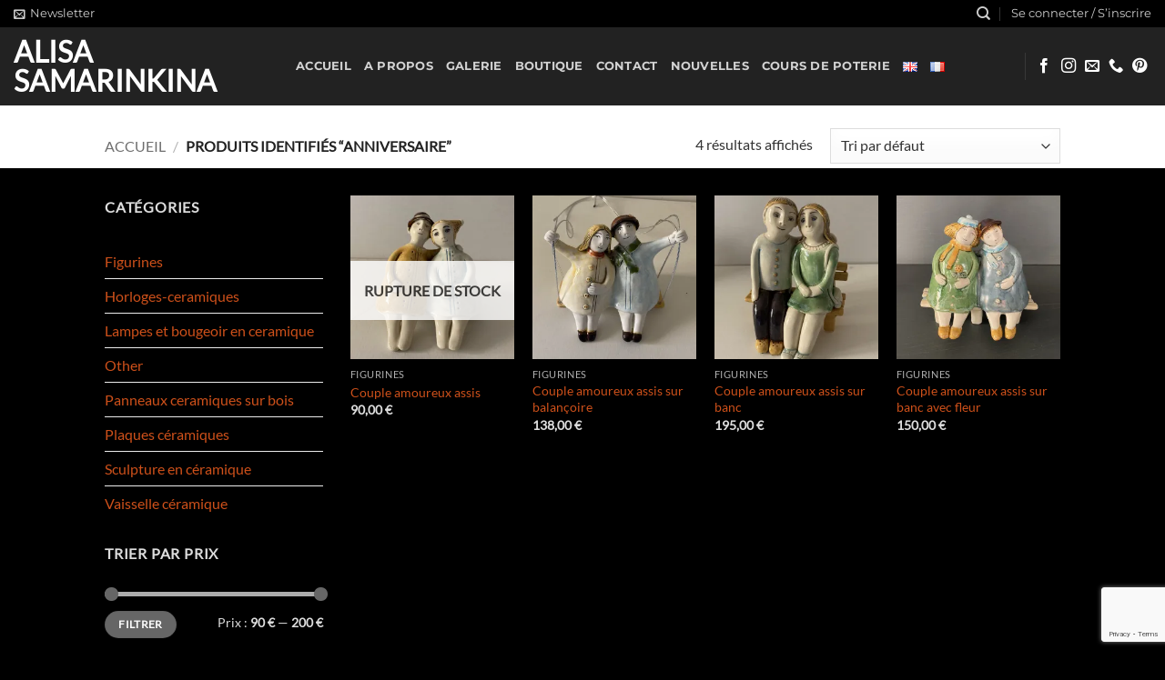

--- FILE ---
content_type: text/html; charset=utf-8
request_url: https://www.google.com/recaptcha/api2/anchor?ar=1&k=6Lf1awEVAAAAAECg0PwX0xFevn1qF26OZ96jA5bP&co=aHR0cHM6Ly93d3cuYWxpc2FzYW1hcmlua2luYS5jb206NDQz&hl=en&v=PoyoqOPhxBO7pBk68S4YbpHZ&size=invisible&anchor-ms=20000&execute-ms=30000&cb=txkwj3w44vet
body_size: 48721
content:
<!DOCTYPE HTML><html dir="ltr" lang="en"><head><meta http-equiv="Content-Type" content="text/html; charset=UTF-8">
<meta http-equiv="X-UA-Compatible" content="IE=edge">
<title>reCAPTCHA</title>
<style type="text/css">
/* cyrillic-ext */
@font-face {
  font-family: 'Roboto';
  font-style: normal;
  font-weight: 400;
  font-stretch: 100%;
  src: url(//fonts.gstatic.com/s/roboto/v48/KFO7CnqEu92Fr1ME7kSn66aGLdTylUAMa3GUBHMdazTgWw.woff2) format('woff2');
  unicode-range: U+0460-052F, U+1C80-1C8A, U+20B4, U+2DE0-2DFF, U+A640-A69F, U+FE2E-FE2F;
}
/* cyrillic */
@font-face {
  font-family: 'Roboto';
  font-style: normal;
  font-weight: 400;
  font-stretch: 100%;
  src: url(//fonts.gstatic.com/s/roboto/v48/KFO7CnqEu92Fr1ME7kSn66aGLdTylUAMa3iUBHMdazTgWw.woff2) format('woff2');
  unicode-range: U+0301, U+0400-045F, U+0490-0491, U+04B0-04B1, U+2116;
}
/* greek-ext */
@font-face {
  font-family: 'Roboto';
  font-style: normal;
  font-weight: 400;
  font-stretch: 100%;
  src: url(//fonts.gstatic.com/s/roboto/v48/KFO7CnqEu92Fr1ME7kSn66aGLdTylUAMa3CUBHMdazTgWw.woff2) format('woff2');
  unicode-range: U+1F00-1FFF;
}
/* greek */
@font-face {
  font-family: 'Roboto';
  font-style: normal;
  font-weight: 400;
  font-stretch: 100%;
  src: url(//fonts.gstatic.com/s/roboto/v48/KFO7CnqEu92Fr1ME7kSn66aGLdTylUAMa3-UBHMdazTgWw.woff2) format('woff2');
  unicode-range: U+0370-0377, U+037A-037F, U+0384-038A, U+038C, U+038E-03A1, U+03A3-03FF;
}
/* math */
@font-face {
  font-family: 'Roboto';
  font-style: normal;
  font-weight: 400;
  font-stretch: 100%;
  src: url(//fonts.gstatic.com/s/roboto/v48/KFO7CnqEu92Fr1ME7kSn66aGLdTylUAMawCUBHMdazTgWw.woff2) format('woff2');
  unicode-range: U+0302-0303, U+0305, U+0307-0308, U+0310, U+0312, U+0315, U+031A, U+0326-0327, U+032C, U+032F-0330, U+0332-0333, U+0338, U+033A, U+0346, U+034D, U+0391-03A1, U+03A3-03A9, U+03B1-03C9, U+03D1, U+03D5-03D6, U+03F0-03F1, U+03F4-03F5, U+2016-2017, U+2034-2038, U+203C, U+2040, U+2043, U+2047, U+2050, U+2057, U+205F, U+2070-2071, U+2074-208E, U+2090-209C, U+20D0-20DC, U+20E1, U+20E5-20EF, U+2100-2112, U+2114-2115, U+2117-2121, U+2123-214F, U+2190, U+2192, U+2194-21AE, U+21B0-21E5, U+21F1-21F2, U+21F4-2211, U+2213-2214, U+2216-22FF, U+2308-230B, U+2310, U+2319, U+231C-2321, U+2336-237A, U+237C, U+2395, U+239B-23B7, U+23D0, U+23DC-23E1, U+2474-2475, U+25AF, U+25B3, U+25B7, U+25BD, U+25C1, U+25CA, U+25CC, U+25FB, U+266D-266F, U+27C0-27FF, U+2900-2AFF, U+2B0E-2B11, U+2B30-2B4C, U+2BFE, U+3030, U+FF5B, U+FF5D, U+1D400-1D7FF, U+1EE00-1EEFF;
}
/* symbols */
@font-face {
  font-family: 'Roboto';
  font-style: normal;
  font-weight: 400;
  font-stretch: 100%;
  src: url(//fonts.gstatic.com/s/roboto/v48/KFO7CnqEu92Fr1ME7kSn66aGLdTylUAMaxKUBHMdazTgWw.woff2) format('woff2');
  unicode-range: U+0001-000C, U+000E-001F, U+007F-009F, U+20DD-20E0, U+20E2-20E4, U+2150-218F, U+2190, U+2192, U+2194-2199, U+21AF, U+21E6-21F0, U+21F3, U+2218-2219, U+2299, U+22C4-22C6, U+2300-243F, U+2440-244A, U+2460-24FF, U+25A0-27BF, U+2800-28FF, U+2921-2922, U+2981, U+29BF, U+29EB, U+2B00-2BFF, U+4DC0-4DFF, U+FFF9-FFFB, U+10140-1018E, U+10190-1019C, U+101A0, U+101D0-101FD, U+102E0-102FB, U+10E60-10E7E, U+1D2C0-1D2D3, U+1D2E0-1D37F, U+1F000-1F0FF, U+1F100-1F1AD, U+1F1E6-1F1FF, U+1F30D-1F30F, U+1F315, U+1F31C, U+1F31E, U+1F320-1F32C, U+1F336, U+1F378, U+1F37D, U+1F382, U+1F393-1F39F, U+1F3A7-1F3A8, U+1F3AC-1F3AF, U+1F3C2, U+1F3C4-1F3C6, U+1F3CA-1F3CE, U+1F3D4-1F3E0, U+1F3ED, U+1F3F1-1F3F3, U+1F3F5-1F3F7, U+1F408, U+1F415, U+1F41F, U+1F426, U+1F43F, U+1F441-1F442, U+1F444, U+1F446-1F449, U+1F44C-1F44E, U+1F453, U+1F46A, U+1F47D, U+1F4A3, U+1F4B0, U+1F4B3, U+1F4B9, U+1F4BB, U+1F4BF, U+1F4C8-1F4CB, U+1F4D6, U+1F4DA, U+1F4DF, U+1F4E3-1F4E6, U+1F4EA-1F4ED, U+1F4F7, U+1F4F9-1F4FB, U+1F4FD-1F4FE, U+1F503, U+1F507-1F50B, U+1F50D, U+1F512-1F513, U+1F53E-1F54A, U+1F54F-1F5FA, U+1F610, U+1F650-1F67F, U+1F687, U+1F68D, U+1F691, U+1F694, U+1F698, U+1F6AD, U+1F6B2, U+1F6B9-1F6BA, U+1F6BC, U+1F6C6-1F6CF, U+1F6D3-1F6D7, U+1F6E0-1F6EA, U+1F6F0-1F6F3, U+1F6F7-1F6FC, U+1F700-1F7FF, U+1F800-1F80B, U+1F810-1F847, U+1F850-1F859, U+1F860-1F887, U+1F890-1F8AD, U+1F8B0-1F8BB, U+1F8C0-1F8C1, U+1F900-1F90B, U+1F93B, U+1F946, U+1F984, U+1F996, U+1F9E9, U+1FA00-1FA6F, U+1FA70-1FA7C, U+1FA80-1FA89, U+1FA8F-1FAC6, U+1FACE-1FADC, U+1FADF-1FAE9, U+1FAF0-1FAF8, U+1FB00-1FBFF;
}
/* vietnamese */
@font-face {
  font-family: 'Roboto';
  font-style: normal;
  font-weight: 400;
  font-stretch: 100%;
  src: url(//fonts.gstatic.com/s/roboto/v48/KFO7CnqEu92Fr1ME7kSn66aGLdTylUAMa3OUBHMdazTgWw.woff2) format('woff2');
  unicode-range: U+0102-0103, U+0110-0111, U+0128-0129, U+0168-0169, U+01A0-01A1, U+01AF-01B0, U+0300-0301, U+0303-0304, U+0308-0309, U+0323, U+0329, U+1EA0-1EF9, U+20AB;
}
/* latin-ext */
@font-face {
  font-family: 'Roboto';
  font-style: normal;
  font-weight: 400;
  font-stretch: 100%;
  src: url(//fonts.gstatic.com/s/roboto/v48/KFO7CnqEu92Fr1ME7kSn66aGLdTylUAMa3KUBHMdazTgWw.woff2) format('woff2');
  unicode-range: U+0100-02BA, U+02BD-02C5, U+02C7-02CC, U+02CE-02D7, U+02DD-02FF, U+0304, U+0308, U+0329, U+1D00-1DBF, U+1E00-1E9F, U+1EF2-1EFF, U+2020, U+20A0-20AB, U+20AD-20C0, U+2113, U+2C60-2C7F, U+A720-A7FF;
}
/* latin */
@font-face {
  font-family: 'Roboto';
  font-style: normal;
  font-weight: 400;
  font-stretch: 100%;
  src: url(//fonts.gstatic.com/s/roboto/v48/KFO7CnqEu92Fr1ME7kSn66aGLdTylUAMa3yUBHMdazQ.woff2) format('woff2');
  unicode-range: U+0000-00FF, U+0131, U+0152-0153, U+02BB-02BC, U+02C6, U+02DA, U+02DC, U+0304, U+0308, U+0329, U+2000-206F, U+20AC, U+2122, U+2191, U+2193, U+2212, U+2215, U+FEFF, U+FFFD;
}
/* cyrillic-ext */
@font-face {
  font-family: 'Roboto';
  font-style: normal;
  font-weight: 500;
  font-stretch: 100%;
  src: url(//fonts.gstatic.com/s/roboto/v48/KFO7CnqEu92Fr1ME7kSn66aGLdTylUAMa3GUBHMdazTgWw.woff2) format('woff2');
  unicode-range: U+0460-052F, U+1C80-1C8A, U+20B4, U+2DE0-2DFF, U+A640-A69F, U+FE2E-FE2F;
}
/* cyrillic */
@font-face {
  font-family: 'Roboto';
  font-style: normal;
  font-weight: 500;
  font-stretch: 100%;
  src: url(//fonts.gstatic.com/s/roboto/v48/KFO7CnqEu92Fr1ME7kSn66aGLdTylUAMa3iUBHMdazTgWw.woff2) format('woff2');
  unicode-range: U+0301, U+0400-045F, U+0490-0491, U+04B0-04B1, U+2116;
}
/* greek-ext */
@font-face {
  font-family: 'Roboto';
  font-style: normal;
  font-weight: 500;
  font-stretch: 100%;
  src: url(//fonts.gstatic.com/s/roboto/v48/KFO7CnqEu92Fr1ME7kSn66aGLdTylUAMa3CUBHMdazTgWw.woff2) format('woff2');
  unicode-range: U+1F00-1FFF;
}
/* greek */
@font-face {
  font-family: 'Roboto';
  font-style: normal;
  font-weight: 500;
  font-stretch: 100%;
  src: url(//fonts.gstatic.com/s/roboto/v48/KFO7CnqEu92Fr1ME7kSn66aGLdTylUAMa3-UBHMdazTgWw.woff2) format('woff2');
  unicode-range: U+0370-0377, U+037A-037F, U+0384-038A, U+038C, U+038E-03A1, U+03A3-03FF;
}
/* math */
@font-face {
  font-family: 'Roboto';
  font-style: normal;
  font-weight: 500;
  font-stretch: 100%;
  src: url(//fonts.gstatic.com/s/roboto/v48/KFO7CnqEu92Fr1ME7kSn66aGLdTylUAMawCUBHMdazTgWw.woff2) format('woff2');
  unicode-range: U+0302-0303, U+0305, U+0307-0308, U+0310, U+0312, U+0315, U+031A, U+0326-0327, U+032C, U+032F-0330, U+0332-0333, U+0338, U+033A, U+0346, U+034D, U+0391-03A1, U+03A3-03A9, U+03B1-03C9, U+03D1, U+03D5-03D6, U+03F0-03F1, U+03F4-03F5, U+2016-2017, U+2034-2038, U+203C, U+2040, U+2043, U+2047, U+2050, U+2057, U+205F, U+2070-2071, U+2074-208E, U+2090-209C, U+20D0-20DC, U+20E1, U+20E5-20EF, U+2100-2112, U+2114-2115, U+2117-2121, U+2123-214F, U+2190, U+2192, U+2194-21AE, U+21B0-21E5, U+21F1-21F2, U+21F4-2211, U+2213-2214, U+2216-22FF, U+2308-230B, U+2310, U+2319, U+231C-2321, U+2336-237A, U+237C, U+2395, U+239B-23B7, U+23D0, U+23DC-23E1, U+2474-2475, U+25AF, U+25B3, U+25B7, U+25BD, U+25C1, U+25CA, U+25CC, U+25FB, U+266D-266F, U+27C0-27FF, U+2900-2AFF, U+2B0E-2B11, U+2B30-2B4C, U+2BFE, U+3030, U+FF5B, U+FF5D, U+1D400-1D7FF, U+1EE00-1EEFF;
}
/* symbols */
@font-face {
  font-family: 'Roboto';
  font-style: normal;
  font-weight: 500;
  font-stretch: 100%;
  src: url(//fonts.gstatic.com/s/roboto/v48/KFO7CnqEu92Fr1ME7kSn66aGLdTylUAMaxKUBHMdazTgWw.woff2) format('woff2');
  unicode-range: U+0001-000C, U+000E-001F, U+007F-009F, U+20DD-20E0, U+20E2-20E4, U+2150-218F, U+2190, U+2192, U+2194-2199, U+21AF, U+21E6-21F0, U+21F3, U+2218-2219, U+2299, U+22C4-22C6, U+2300-243F, U+2440-244A, U+2460-24FF, U+25A0-27BF, U+2800-28FF, U+2921-2922, U+2981, U+29BF, U+29EB, U+2B00-2BFF, U+4DC0-4DFF, U+FFF9-FFFB, U+10140-1018E, U+10190-1019C, U+101A0, U+101D0-101FD, U+102E0-102FB, U+10E60-10E7E, U+1D2C0-1D2D3, U+1D2E0-1D37F, U+1F000-1F0FF, U+1F100-1F1AD, U+1F1E6-1F1FF, U+1F30D-1F30F, U+1F315, U+1F31C, U+1F31E, U+1F320-1F32C, U+1F336, U+1F378, U+1F37D, U+1F382, U+1F393-1F39F, U+1F3A7-1F3A8, U+1F3AC-1F3AF, U+1F3C2, U+1F3C4-1F3C6, U+1F3CA-1F3CE, U+1F3D4-1F3E0, U+1F3ED, U+1F3F1-1F3F3, U+1F3F5-1F3F7, U+1F408, U+1F415, U+1F41F, U+1F426, U+1F43F, U+1F441-1F442, U+1F444, U+1F446-1F449, U+1F44C-1F44E, U+1F453, U+1F46A, U+1F47D, U+1F4A3, U+1F4B0, U+1F4B3, U+1F4B9, U+1F4BB, U+1F4BF, U+1F4C8-1F4CB, U+1F4D6, U+1F4DA, U+1F4DF, U+1F4E3-1F4E6, U+1F4EA-1F4ED, U+1F4F7, U+1F4F9-1F4FB, U+1F4FD-1F4FE, U+1F503, U+1F507-1F50B, U+1F50D, U+1F512-1F513, U+1F53E-1F54A, U+1F54F-1F5FA, U+1F610, U+1F650-1F67F, U+1F687, U+1F68D, U+1F691, U+1F694, U+1F698, U+1F6AD, U+1F6B2, U+1F6B9-1F6BA, U+1F6BC, U+1F6C6-1F6CF, U+1F6D3-1F6D7, U+1F6E0-1F6EA, U+1F6F0-1F6F3, U+1F6F7-1F6FC, U+1F700-1F7FF, U+1F800-1F80B, U+1F810-1F847, U+1F850-1F859, U+1F860-1F887, U+1F890-1F8AD, U+1F8B0-1F8BB, U+1F8C0-1F8C1, U+1F900-1F90B, U+1F93B, U+1F946, U+1F984, U+1F996, U+1F9E9, U+1FA00-1FA6F, U+1FA70-1FA7C, U+1FA80-1FA89, U+1FA8F-1FAC6, U+1FACE-1FADC, U+1FADF-1FAE9, U+1FAF0-1FAF8, U+1FB00-1FBFF;
}
/* vietnamese */
@font-face {
  font-family: 'Roboto';
  font-style: normal;
  font-weight: 500;
  font-stretch: 100%;
  src: url(//fonts.gstatic.com/s/roboto/v48/KFO7CnqEu92Fr1ME7kSn66aGLdTylUAMa3OUBHMdazTgWw.woff2) format('woff2');
  unicode-range: U+0102-0103, U+0110-0111, U+0128-0129, U+0168-0169, U+01A0-01A1, U+01AF-01B0, U+0300-0301, U+0303-0304, U+0308-0309, U+0323, U+0329, U+1EA0-1EF9, U+20AB;
}
/* latin-ext */
@font-face {
  font-family: 'Roboto';
  font-style: normal;
  font-weight: 500;
  font-stretch: 100%;
  src: url(//fonts.gstatic.com/s/roboto/v48/KFO7CnqEu92Fr1ME7kSn66aGLdTylUAMa3KUBHMdazTgWw.woff2) format('woff2');
  unicode-range: U+0100-02BA, U+02BD-02C5, U+02C7-02CC, U+02CE-02D7, U+02DD-02FF, U+0304, U+0308, U+0329, U+1D00-1DBF, U+1E00-1E9F, U+1EF2-1EFF, U+2020, U+20A0-20AB, U+20AD-20C0, U+2113, U+2C60-2C7F, U+A720-A7FF;
}
/* latin */
@font-face {
  font-family: 'Roboto';
  font-style: normal;
  font-weight: 500;
  font-stretch: 100%;
  src: url(//fonts.gstatic.com/s/roboto/v48/KFO7CnqEu92Fr1ME7kSn66aGLdTylUAMa3yUBHMdazQ.woff2) format('woff2');
  unicode-range: U+0000-00FF, U+0131, U+0152-0153, U+02BB-02BC, U+02C6, U+02DA, U+02DC, U+0304, U+0308, U+0329, U+2000-206F, U+20AC, U+2122, U+2191, U+2193, U+2212, U+2215, U+FEFF, U+FFFD;
}
/* cyrillic-ext */
@font-face {
  font-family: 'Roboto';
  font-style: normal;
  font-weight: 900;
  font-stretch: 100%;
  src: url(//fonts.gstatic.com/s/roboto/v48/KFO7CnqEu92Fr1ME7kSn66aGLdTylUAMa3GUBHMdazTgWw.woff2) format('woff2');
  unicode-range: U+0460-052F, U+1C80-1C8A, U+20B4, U+2DE0-2DFF, U+A640-A69F, U+FE2E-FE2F;
}
/* cyrillic */
@font-face {
  font-family: 'Roboto';
  font-style: normal;
  font-weight: 900;
  font-stretch: 100%;
  src: url(//fonts.gstatic.com/s/roboto/v48/KFO7CnqEu92Fr1ME7kSn66aGLdTylUAMa3iUBHMdazTgWw.woff2) format('woff2');
  unicode-range: U+0301, U+0400-045F, U+0490-0491, U+04B0-04B1, U+2116;
}
/* greek-ext */
@font-face {
  font-family: 'Roboto';
  font-style: normal;
  font-weight: 900;
  font-stretch: 100%;
  src: url(//fonts.gstatic.com/s/roboto/v48/KFO7CnqEu92Fr1ME7kSn66aGLdTylUAMa3CUBHMdazTgWw.woff2) format('woff2');
  unicode-range: U+1F00-1FFF;
}
/* greek */
@font-face {
  font-family: 'Roboto';
  font-style: normal;
  font-weight: 900;
  font-stretch: 100%;
  src: url(//fonts.gstatic.com/s/roboto/v48/KFO7CnqEu92Fr1ME7kSn66aGLdTylUAMa3-UBHMdazTgWw.woff2) format('woff2');
  unicode-range: U+0370-0377, U+037A-037F, U+0384-038A, U+038C, U+038E-03A1, U+03A3-03FF;
}
/* math */
@font-face {
  font-family: 'Roboto';
  font-style: normal;
  font-weight: 900;
  font-stretch: 100%;
  src: url(//fonts.gstatic.com/s/roboto/v48/KFO7CnqEu92Fr1ME7kSn66aGLdTylUAMawCUBHMdazTgWw.woff2) format('woff2');
  unicode-range: U+0302-0303, U+0305, U+0307-0308, U+0310, U+0312, U+0315, U+031A, U+0326-0327, U+032C, U+032F-0330, U+0332-0333, U+0338, U+033A, U+0346, U+034D, U+0391-03A1, U+03A3-03A9, U+03B1-03C9, U+03D1, U+03D5-03D6, U+03F0-03F1, U+03F4-03F5, U+2016-2017, U+2034-2038, U+203C, U+2040, U+2043, U+2047, U+2050, U+2057, U+205F, U+2070-2071, U+2074-208E, U+2090-209C, U+20D0-20DC, U+20E1, U+20E5-20EF, U+2100-2112, U+2114-2115, U+2117-2121, U+2123-214F, U+2190, U+2192, U+2194-21AE, U+21B0-21E5, U+21F1-21F2, U+21F4-2211, U+2213-2214, U+2216-22FF, U+2308-230B, U+2310, U+2319, U+231C-2321, U+2336-237A, U+237C, U+2395, U+239B-23B7, U+23D0, U+23DC-23E1, U+2474-2475, U+25AF, U+25B3, U+25B7, U+25BD, U+25C1, U+25CA, U+25CC, U+25FB, U+266D-266F, U+27C0-27FF, U+2900-2AFF, U+2B0E-2B11, U+2B30-2B4C, U+2BFE, U+3030, U+FF5B, U+FF5D, U+1D400-1D7FF, U+1EE00-1EEFF;
}
/* symbols */
@font-face {
  font-family: 'Roboto';
  font-style: normal;
  font-weight: 900;
  font-stretch: 100%;
  src: url(//fonts.gstatic.com/s/roboto/v48/KFO7CnqEu92Fr1ME7kSn66aGLdTylUAMaxKUBHMdazTgWw.woff2) format('woff2');
  unicode-range: U+0001-000C, U+000E-001F, U+007F-009F, U+20DD-20E0, U+20E2-20E4, U+2150-218F, U+2190, U+2192, U+2194-2199, U+21AF, U+21E6-21F0, U+21F3, U+2218-2219, U+2299, U+22C4-22C6, U+2300-243F, U+2440-244A, U+2460-24FF, U+25A0-27BF, U+2800-28FF, U+2921-2922, U+2981, U+29BF, U+29EB, U+2B00-2BFF, U+4DC0-4DFF, U+FFF9-FFFB, U+10140-1018E, U+10190-1019C, U+101A0, U+101D0-101FD, U+102E0-102FB, U+10E60-10E7E, U+1D2C0-1D2D3, U+1D2E0-1D37F, U+1F000-1F0FF, U+1F100-1F1AD, U+1F1E6-1F1FF, U+1F30D-1F30F, U+1F315, U+1F31C, U+1F31E, U+1F320-1F32C, U+1F336, U+1F378, U+1F37D, U+1F382, U+1F393-1F39F, U+1F3A7-1F3A8, U+1F3AC-1F3AF, U+1F3C2, U+1F3C4-1F3C6, U+1F3CA-1F3CE, U+1F3D4-1F3E0, U+1F3ED, U+1F3F1-1F3F3, U+1F3F5-1F3F7, U+1F408, U+1F415, U+1F41F, U+1F426, U+1F43F, U+1F441-1F442, U+1F444, U+1F446-1F449, U+1F44C-1F44E, U+1F453, U+1F46A, U+1F47D, U+1F4A3, U+1F4B0, U+1F4B3, U+1F4B9, U+1F4BB, U+1F4BF, U+1F4C8-1F4CB, U+1F4D6, U+1F4DA, U+1F4DF, U+1F4E3-1F4E6, U+1F4EA-1F4ED, U+1F4F7, U+1F4F9-1F4FB, U+1F4FD-1F4FE, U+1F503, U+1F507-1F50B, U+1F50D, U+1F512-1F513, U+1F53E-1F54A, U+1F54F-1F5FA, U+1F610, U+1F650-1F67F, U+1F687, U+1F68D, U+1F691, U+1F694, U+1F698, U+1F6AD, U+1F6B2, U+1F6B9-1F6BA, U+1F6BC, U+1F6C6-1F6CF, U+1F6D3-1F6D7, U+1F6E0-1F6EA, U+1F6F0-1F6F3, U+1F6F7-1F6FC, U+1F700-1F7FF, U+1F800-1F80B, U+1F810-1F847, U+1F850-1F859, U+1F860-1F887, U+1F890-1F8AD, U+1F8B0-1F8BB, U+1F8C0-1F8C1, U+1F900-1F90B, U+1F93B, U+1F946, U+1F984, U+1F996, U+1F9E9, U+1FA00-1FA6F, U+1FA70-1FA7C, U+1FA80-1FA89, U+1FA8F-1FAC6, U+1FACE-1FADC, U+1FADF-1FAE9, U+1FAF0-1FAF8, U+1FB00-1FBFF;
}
/* vietnamese */
@font-face {
  font-family: 'Roboto';
  font-style: normal;
  font-weight: 900;
  font-stretch: 100%;
  src: url(//fonts.gstatic.com/s/roboto/v48/KFO7CnqEu92Fr1ME7kSn66aGLdTylUAMa3OUBHMdazTgWw.woff2) format('woff2');
  unicode-range: U+0102-0103, U+0110-0111, U+0128-0129, U+0168-0169, U+01A0-01A1, U+01AF-01B0, U+0300-0301, U+0303-0304, U+0308-0309, U+0323, U+0329, U+1EA0-1EF9, U+20AB;
}
/* latin-ext */
@font-face {
  font-family: 'Roboto';
  font-style: normal;
  font-weight: 900;
  font-stretch: 100%;
  src: url(//fonts.gstatic.com/s/roboto/v48/KFO7CnqEu92Fr1ME7kSn66aGLdTylUAMa3KUBHMdazTgWw.woff2) format('woff2');
  unicode-range: U+0100-02BA, U+02BD-02C5, U+02C7-02CC, U+02CE-02D7, U+02DD-02FF, U+0304, U+0308, U+0329, U+1D00-1DBF, U+1E00-1E9F, U+1EF2-1EFF, U+2020, U+20A0-20AB, U+20AD-20C0, U+2113, U+2C60-2C7F, U+A720-A7FF;
}
/* latin */
@font-face {
  font-family: 'Roboto';
  font-style: normal;
  font-weight: 900;
  font-stretch: 100%;
  src: url(//fonts.gstatic.com/s/roboto/v48/KFO7CnqEu92Fr1ME7kSn66aGLdTylUAMa3yUBHMdazQ.woff2) format('woff2');
  unicode-range: U+0000-00FF, U+0131, U+0152-0153, U+02BB-02BC, U+02C6, U+02DA, U+02DC, U+0304, U+0308, U+0329, U+2000-206F, U+20AC, U+2122, U+2191, U+2193, U+2212, U+2215, U+FEFF, U+FFFD;
}

</style>
<link rel="stylesheet" type="text/css" href="https://www.gstatic.com/recaptcha/releases/PoyoqOPhxBO7pBk68S4YbpHZ/styles__ltr.css">
<script nonce="XOE0qKey975A8728o9A_0Q" type="text/javascript">window['__recaptcha_api'] = 'https://www.google.com/recaptcha/api2/';</script>
<script type="text/javascript" src="https://www.gstatic.com/recaptcha/releases/PoyoqOPhxBO7pBk68S4YbpHZ/recaptcha__en.js" nonce="XOE0qKey975A8728o9A_0Q">
      
    </script></head>
<body><div id="rc-anchor-alert" class="rc-anchor-alert"></div>
<input type="hidden" id="recaptcha-token" value="[base64]">
<script type="text/javascript" nonce="XOE0qKey975A8728o9A_0Q">
      recaptcha.anchor.Main.init("[\x22ainput\x22,[\x22bgdata\x22,\x22\x22,\[base64]/[base64]/[base64]/ZyhXLGgpOnEoW04sMjEsbF0sVywwKSxoKSxmYWxzZSxmYWxzZSl9Y2F0Y2goayl7RygzNTgsVyk/[base64]/[base64]/[base64]/[base64]/[base64]/[base64]/[base64]/bmV3IEJbT10oRFswXSk6dz09Mj9uZXcgQltPXShEWzBdLERbMV0pOnc9PTM/bmV3IEJbT10oRFswXSxEWzFdLERbMl0pOnc9PTQ/[base64]/[base64]/[base64]/[base64]/[base64]\\u003d\x22,\[base64]\\u003d\\u003d\x22,\[base64]/DgzzCgsOHw6sfw4Fjw7FlYnp3MsKlLjrCksK5Z8OSDV1dSR/DjnVowr3DkVN6PMKVw5BAwq5Tw40Cwrdad3diHcO1ccONw5hwwqlHw6rDpcKxEMKNwod5KggARcKBwr1zKDYmZDg5wozDicOcEcKsNcOhECzChwfCgcOeDcK5N11xw47DjMOuS8OzwrAtPcK4CXDCuMOxw53ClWnCnQxFw6/CsMOQw68qXEN2PcKaGQnCnCXCoEURwrTDp8O3w5jDgzzDpyBXHAVHeMKfwqstL8O7w71RwqVTKcKPwqnDmMOvw5oNw7XCgQpqCAvCpcOBw5JBXcKGw5DDhMKDw4zCsgo/[base64]/CtcKIw7zCsMK+wpVaNS3CncK4w7vDpUleDsKSw43Cmj5AwrN7F0wiwrEeOGbDoUctw7o/LExzwrPCi0Q9wpZ/DcK/fRrDvXPCpMODw6HDmMKwZcKtwpsdwoXCo8Kbwo14NcO8wrPClsKJFcKSawPDnsODKx/Dl3dxL8KDwr/Ci8OcR8KAa8KCwp7CiUHDvxrDoArCuQ7CucOJLDoww5tyw6HDgcKsO3/DmW/[base64]/DnD7Dp8Ovw4lJX8O4TGnCl8KAOBAKUTkuwq1SwopAcHHDm8OEUWHDl8K4CXYowoldU8O3w5XCiSXCmEbCoR3Dm8KuwrHCi8OdYsK1YkbDmVdiw4t9WsOzw5M5w40TFsOmLDTDiMK8YcKqw5bDosKFc2EmMMK/wprDgzxEwr/[base64]/[base64]/ClMOsdGfCvW/[base64]/TDDDhG8XCSMANcOwAg7CnMKEw4wyehtUayLDgMKtIsKXNMK1wrLDq8O9DlDDk0bDjDsEw4nDssOwVkvCnAwpSWrDuSgHw5QIOsOPPxTDgDTDh8KWeUQ5P0vCvD4iw6hbZFcmwr9LwpMTSXDDj8OQwp/CtCsARcKHHcK7YMOSeWs4LMKHBsKlwq8kw63CjzNmJznDtBYAHsKQEXVXMS4NO1MpLjjCmWXDpETDlV0HwpZOw4hYWsOuKG02NsKfw5fCksOPw7vDrn16w5I7XcKXU8OZVl/Cpn1aw65yN3fDuiTChcOzw7LCqn9bbwDDsRhDWsOTwpBVEw9nBntPFXpBFirCmi/ChMOxEXfDk1XCnCvCowbDmCDDgyHCgTPDncOpAcKqGVXCq8KaQ1IVQBFYZBHCsE8RECF7Z8K+w5fDicKLSMKKYsOmHMKiVRZUW197w67CmcOOMmA9w5bDoXXCncO8w7vDmB/CuwY5w7FcwpIHOcKww5zDt3E1w47DtFLCnMKMCsO+w7EtOMOvSQ5NMMK7w6hEwpLDnjnDtMOkw7HDpMK9wqI8w63Cvl7CqMKhLMKrw4TDksOFwprCq3XClF14dR/Dpjsuw7MWw7HCrRbDk8K9wonDvTsbLMKww5XDiMKJHsOSwo8iw7/DicOnw5vDjMOhwonDvsO2NR0GQDwPw4FZK8OnDcKLVRdsfz9SwoDChsO7wpFGwprDihwmwp1DwoPCvRDCpRYmwqHDmRXCnMKEfzZTXwrCusK/UMKlwrUnVMKewrbCoxXCtsK1C8ODNizDrFclwpPDvgPCsCMITcKxwq3DlQ/CnsOxAcKqQnY+dcOew6YlKivCm3XCr3kyMsOESsK5wp/DuAHDn8O5bgXDhCnChE4YeMKewqnChQrCqU3Cj1jDv2HDjSTCnwZsHRnChcK8H8OVw5zCgcO8bwYGw7jDvsOEw7cUTC5KbMKgwrZMEsOXw79Cw7HChMKnMmQrwp/CvHcEw5bChGxPwoZUwqhBYS7CrcOLw4XCg8KzfxfCo2PCh8KbHMOiwqA9Bk3DsUnDs2gsFMO7w49ad8KXEybCnlLDljtBw69QDUnDicOrwpAqwrjDll/DlDpqFSAhB8OpC3chw7Bib8KFw6RswodMRRsyw5tQw4TDhcONHsObw6TCiB3DiF1/cl/DtcKlFh5vw67CmzTCosKPwroPaxfDpMOBN2/Cm8OgAzADWMKxbMO8w7UVGA3DssKhwqzDmQLDs8OzZMOcN8KScsO/ISEvOcOUwojDqWZ0w54eIn7DizjDiTfCqMO6BzEmw6DDpsKfwrbCpMK7w6Ygwropwpojw5how70ewrnDu8OWw7ZowoY8dEHCssO1wow2wqcawqYdIMKzDcKjw6DDicOEw4sIcV/DoMOYwoLCoUPDhcOawr3DlcOmw4QRacKKFsKyccOAAcKIw7cwf8OiUAVCwobDixYsw5xhw7PDjwfDh8O2R8OyMjvDtcKbw5rDhiNwwpoSGD10w6A2X8OvPMO5w5BKPARzwqVpZAbCgXM/Z8O/UU0rdMKlwpHCpwxBP8O+D8KFEcOBFhPCtE3CncOhw5/CtMKOwr/CoMOkd8Oaw70LaMKLwq0owoPCln9Iwqdow7bDqA3DrCNyBsOEF8OMcCZ0wpYhZsKAMMK5eRh9LXHDuV/DhmHCtSrDl8OiQMO9wpXDry19wooiXcKoOQjCr8Ouw6NdZQtOw78Zw6RZb8Orw5YFAmvDiiY4w58ywpQbCWcZw6zDo8O0dUnCrA/CnMKEWMK/NcKBYxBbesO4w4TCgcK4w4hxHsK7wqoSEBctLCXCj8Kaw7dcwq8wKsKvw6oBEHZRIhvDhRduwrbCssK0w7HCr1tXw5oUTgrDisKkYXUpwpDDt8KMChVLYD/DrMO4w6N1w47Cr8KIV2BfwokZSsODasOnRibCsHc0w64DwqvDvsO6OcKaCAIcw6vCtVpvw73CusOhwpLCuDosYxDCrcK1w7h/AFpjE8KlGglAw5ZRwqV6AE/DocKgJsK9w78rwrVZwpkiw7Fgw441w5HCkXzCvkcmOsOgBDU2SsKIAcOuDhPCrQASIkMLOkAXEsK1wo9Aw6ccwrfDsMOUDcKHPMOew6rCg8OJcnnDksKvw5TDkiYKwoV3w63Cm8K5MMKiLMO5KS5Cwop3ccO/Miw7wqLCrEHCqVB9w688LTPDjcKVEXR+HjPDgcOKwpUDEMKIwpXCpMOZw4DDgTMkQX/CsMKDwqDDk3AmwpHCpMOHwoM0woPDnMKGwrjDqcKQcjdhwoLCnQLDiEADw7jCn8OGwrtsJ8Kzw5UPBsKuwp1fK8OawofDtsKObsO/RsKMw43CmBnDucKBwq10f8ONJ8OsIcOew5fDvsOKU8OxMC3DqDV7w5tEw7zDoMOZZcOtB8O9FMO/PVNfdyPCuUXChcK2IR5kw68jw7/Dtk05HxTCtBdUY8OGMcOXw7zDiMOqwr/[base64]/CjsK8d8O4w6HDhMK2MMKbw6NXcMOHccKcFcK2E3ISwrxLwpxiwoJ9wpnDuFYRw6sUUD3CjF4jw53DksOCE18EYWwqQCzDt8KlwpbCojF2wrUCOjxINEhSwrMTVX8OEWsFTn/[base64]/a8K3wpNre8OmwrwgQcKGC8OGGMKFLsOUe8OCLCrDvsKQw45FwpnDlBrCkn3CtMKJwqMzInMBI0PCncOgwozDuCTCksKlTMKwHzcgdcKFwqVyNcOVwr9bSsOYwpthccKCFsOew5YVfMOJKsOxwqfCpX0vw7MeCE/DgWHCrcKQwr/DtGBYKhrDv8K6wrgCw6/[base64]/DnxHCncK5EAPCnsO4wr/Co13Dm8Omw4PDuUpUwp/Cn8O8OkM+wp08w78hEBHDpQF5e8KGwppYw5XCoA5nwrtIJsOiQMKwwr7CucKRwqbDp1ghwqJawrrCjsO2wq/Dlm7DgcK4N8Krwr7CpydMP28nEwnCkcOxwoZtw5hnwq8gEMOdLMKyw5TDiwrCkjUUw45RM0fDi8KRwqdgUltRAcK3wptSW8OaSVNBw5wGwp9RBTjCmMOtw47CqMKgFSxHw6LDrcKBwonDhhDCgjfDhGHDosKUwpJZw6I4w5/DjhXCgREywrApWz3DlcK7JBHDmsKpdjPDocOEXMKwUQ/DrMKMw5HCnH8VBsOWw6fCiQkSw7N7wr7Ckz83w4FvFXhTLsOUwp9bwoMyw7sqUEEVw5ptwqpSSzsBF8OZwrfDkkIbwppYXy5PMWnDs8Oww50LdcKAdcOfF8KCPcOjwojDlGl2w4/[base64]/Ck8K3wpHChsKLUWbDp1kswr7DrjEpw6jCiXDCs29YeQZLccOJMndIQlHDrzrDrMOzwqrCu8KFKUvCjhLCpkw5QXfCg8OSw7BDw6dfwqx/[base64]/DuCZdw6fCi8O6fhPCnsOrbsK3wrRzeMOowqZ2w5NxwqTChcObw5cZZg/Dh8ODBG8DwrTCsA41NMOMFg3Dg2QVWWHDssKuQFzCk8Ohw4F8wozCpsKeDMOPYy/DtMOKPVRdO10TfcORIy0Zw5NWPcO6w4bCuG1kHkzCsjbCoA4OY8KqwqcMVkoWMRjCisK0w7kTK8KpXMKgZR5ow5NXwqjCqj7Ci8Kyw6bDssKZw7XDhgYfwpPCkWNkwpjDicKDGcKNwoDCscOMI0fCtsKSE8KsJsKfwo9dP8OfNXDDo8KDUwzDvMO+wrTDk8KCNsKnw4/DuF7Ch8OcCMKjwqIeMiDDmcKRMcOiwqZ9wqxnw7NpK8K0THRtwpRpwrRYEMKjw7PDkUMsR8OdRgJswp/DocOkwphBw6Y9w7kFwrPDqMKnfsOwCcOdwrF4wrjCvyLCncObM0dzTMOqJMK/VA9lVH7CicO5UsK7w4coOcKQwrxQwrB6wplCZ8Kmwo/CvMO/wogMP8KLYsO6dBTDh8K6wp7DnMKbw6HCpXxfJcOnwprCtGlsw6TCvMOHVsORwr7CgcO2SHJpwo/CpBU0wovCi8KbUXEvccOzEj7DosOtwozDkxppPcKVCCXDmMKddAo6R8OQX0V1w5/CtmMgw7hjE3DDl8KUw7nDlsOrw53DlMOkX8O8w4nCjsKyQsKPw7/DssKGwo3Drls1CMOLwpXDmcOhwpcjHRhXacO5w6/DvzZfw6h3w5TDpmtaw77Dv3LCtsO4wqTCisOkw4HCtcOHc8OlG8KFZsKdw4Brwp9Kw4ZUw6/CicOEwpMuf8KNSGnCpz3CoxrDsMKWwprCp3TCncO1dDZ7eSnCu2/Dj8OzGcKwfHzCusKOOHM3RcOfdFnCocKsPsOdw7MfYGMuw6TDr8Ktwp3CpgsowpzDhcKuNMKhCcOPch/Dok1HUn3DgEHDqi/ChjEYwp4vJcORw7FfDcKeV8KZLMOGwpZyLBjDv8KXw65XJcOewoZhwozCvBJRw4LDozdObHNEPyPCjMK5wrVcwqfDrMOzw5F+w4TDj1ktw50GQ8Kie8KsZcKpwrjCqcKtUTTCiEEXwroXwoYLwpsSw6VYMsOnw73DkDQgNsOKBzLDv8KKd07Dv0h4Jm/[base64]/fMKjwonDqcK/wqw9w5bCmsKEwoYbJ8KFwpg0w47ClSEZDEMywovDnF4Jw5PClcKjasODw4pmL8OVccO5wqQBwqHDoMO9wqLDlz3CkQvDtzHDlw7CnsKaVGrDssKAw7VKYRXDqGjCmCLDpwHDiw8nwr/Cp8O7Bn0aw4sCw7XDicOQwqsyUMKrCsKEwpkDwr9DBcOnwr7Cv8Kpw5hbU8KoSTbCpGzDqMKAXA/[base64]/CqDZxYsOjwrPCrsKFeyTDisKRVlJ0wqlHM8Okwq/DjsO/w5FIAmMzwpV9ZsOrUzTDm8KHwr0Aw7jDqcOFIsKSKcOnbMOyAMKMw7zDucOgwpbDoDHCvMOrT8OWwrU8ACzDmCLDlMKhw4jCgcKbwoHCuEjCksKtwrktVcOmRMOLUHkaw5Zkw5wXRFcyTMO7TD3DkR/Ch8ObazTCoB/DlFwEP8OswoHClMOewopjw60fw5haDsOgTMK2eMKnwqkMXcKdw5wzMALCs8KRQcK5wojCocOpHMKKCgjCjFkUw4RxCR7ChTMeFcKMwrjCvFrDki4hIMO2Xn/[base64]/Cvhx7wpwJw6RLJcKDKztLTSHCmsKsYzN9JWdewo4NwonCqCbCh39hwqkbbsO6bMORwrdHZsOnFn05woXCg8KudMOgwoTDqn5DK8Kxw6nCiMOaQTfDpMOWZMOYwqLDsMK0PMO8csOmworDjEkCwpEGwo3DmjxPFMKDFCNqw4/[base64]/DssK7acO8wpbDgQdIw4hIIcKpYRZ0dsOgw5J8wpLDhGFQRsK6GDJ4w5bDtMKEwqvCpMKvwpXCgcK1w6sOOMOhwohvwpLCjMKNXGtfw5/[base64]/w6k1wptowrzCosKnOcKGwpfDmcKBFcOFw47DtMOlw5fDrm7DiCpmwq5VK8KHw4bCgcKPYMKdw7rDq8OmFwc/w7zDqcOuCcKrdcKnwrENFsOWFMKKw44aXcKWVh5RwpzClsOjNzc2I8Kpwo3CvjRzUyjCjMOdRMO8eGlRUE7ClMO0WnkcPUsPG8KtfGXDp8K/D8KDI8KAwpvDgsKZKGHCknMxwq3DoMOaw6vChcO4HlbDhxrDm8KZwodbf1jCk8Oww4/DmMK6P8KNw4F9F37Cul1IDxPDnMKYEB3Dq27DkwdBwp5zXArCk2s0wp7Dmjkow67CvMOFw4LDjjrDosKQw4Vqw4XDi8K/w6Z5w4tRwozDmkvCkcO5LhMedcKJEz0UGsOUwqzCicObw4jCncKNw4PCncKnVmDDv8Onw5fDuMOwYWwsw4R+DwhZHsOKMsOAQcO1wrJPw6NuJhECw6vCmE1xwqYjw6rCvDI4wojDmMOJw7jCvQZlayE4UB/CkMOoECFAwo5SfMKUw519UsKSc8KFw67DtATDqsOBw7nCsARcwqzDnC3CjMKQX8Kuw5jCqhVGw4V+F8ONw4VSG2bCr0lLT8OHwojDkcKJwo/DtTIrwodgFXTDt1LChy7CnMKReystwqPDsMK+w6/Cu8KQw4rCn8KxMUvCicKlw6TDnmkjwoDCjUHDscOtRsKZwqTDk8O0eDXDqkzCpsKlBcOswqHCqEQiw7zCu8OIw6BbBcKVPX3Ct8KkQ3ZZw6XCuDdoR8Ouwp94bMKWwqFPwos5w74YwpYJb8Klw6nCpMKwwq3DusKLLF/DokTDkE/Dmz9BwrbCtQshf8Ksw7lIYMK4Pz4lDhBLFcOUwqTDr8KUw5/ClcKBesOaPWMSLcKoXHAfwrPDuMOLwofCvsOEw64hw5JFM8OCwpPDsS/DsEs2w6Jsw6tHwo/CuWUgUlIww4QGwrPCq8KCQWd/[base64]/CuFw4B2Vlw7vCpcOhJxjDrcOPw5JEwrfDhcKYwo7CrcOKw5TCvsOpw6/Ci8KpDMOOS8KNwpfCjVtQw63CvgkwZMO0NghlNsKlw40KwrZzw4fDpsOCIER2woF9Q8O/wol2w4zCh1LChVrCi3ctwofCgA0pw4dXBVbCslfDsMKnP8OLZAAEUcKqSMOZGXbDrhnCh8KIexXDsMOdwq3Coy1Uf8OgacOmw4Mte8O3w4jCpAkqw5PCmMOADSbDsgvCssOXw4vDkgvDoGAKbMK5GwjDtnjCicO0w5olXcKCKT0ZQ8KDw4/CmCzDn8K+XMOBw7XDlcKkwoUBdinCqGrDkwszw4RZwpvDoMKuwr7Cu8Kdw7DDiABsBsKaZlEmREfDoD4EwovDu23CgmfCqcOawrBHw6kEOMKYQcOIaMK/w6t9WgzCjcKiwo8MG8ONYy3DqcK9wqTDrsK1XxzCnGEbfcKmw6TCqWzCoHHCpwrCrMKNFcORw5RiLcOddxUDM8OIw7PDrMKrwpZxCl7Dm8Ozw5PCi27Dly7Ds1k0IMO1RcODw5HClcO1wp/Dug/[base64]/DtD/[base64]/wqLDsEjCnhp9wpzDhMKgAhDCnm/CjMO8dWXDuizDrsOkdMO1GMK4w4/DlcKOw4kOw7nCscKNeSTCsCbChGbCiH5Gw5vDhRAqQ24vJcOPacK7w7XDu8KBAsOswro0DcKlwpTDsMKJw6HDnMKTwoXCjD/CmwjCmHVlMnDCjirCvCDCs8OkMsKqTWQZB0nDh8OYD3vDh8Oaw5/Dr8KmGgYYwqnDjTjDrcKgwq5Rw5QsO8KnNMKiZcKVMTXDv2bCnsOvNGxKw4VRwp1fwrXDp2k5RA0bTMOsw6VDTHLCmMK8bMOhAMKWw5FHw7bDuS7ChkHDlSXDncKSPMKHGG1YEzYAWcKODsOYMcKlJEwxw4LCr1fDicO6WsOPwrHCmsO0wpJEbsKmwp/Cmx3CqcKDwo3CjBdTwrd1w7XCvsKTw5vCuEXChDQIwrTCi8KAw7EYwofDkW4YwpDCiy9iZ8Ojb8Ovw4VWwqpjwo/CqcO8JitkwqN5w5/Cq07DpHXDmhLDuFwrwpplTsKEAmnDih5GfXMLWsKMwofClg1zw5LDoMOkw7LClFpbIH8fw4rDl2vChHMaAgFhQMKgwoYbVMOlw6XDhR4tN8ORw6jCvMKhNMOKWcOIwoMbasOiGQ9uSMOsw7DChMKKwqpuw4QfRy7CuCjDp8KIw5XDrMO6DhhAYnotOGfDukPCpx/[base64]/CucOGSsOMej3CmTFRLcK5w49Zw4Iiw7nCm8KtwpHDncKFA8OhPQ7DocOOw4rCrndGw6guF8KCwqVJVsOxaHLDlVTCpzAqAMK8M17DhcKswrnDpR3CoizCi8KtGHZ5wqjDhDnDm1/CsB5SB8KifcOZY2vDgsKAwqHDhMKlYALChjQVBcORE8O9wop8w4LCuMOcMMOjw5zCky/Ctx7Cl2wHS8KgUXIFw5XCmQllQcOlwojCq1fDmxk/w6lZwpg7NG/CqW/Dp0/DuyjDlFzDvGXCmcO0wqoxw6NYw77Col9Awq9/[base64]/QsKOLlxGH07CisO/w7Jlw7YwDMKZw65vwqXDt1vCoMOwb8Knw4LDgsKyPcKbwrzChMO+ZsOXQMKOw57Ds8O7wr0Zw4onw5vDuXExwonCgxbDjMKgwr1JwpLCmMOne0rCiMOBPAzDgUvChcKJKy3Cj8Omw4rDvkATwrlyw796KcKrD3dGYCspw45DwrnCsicDUsORPsK4WcOVw5XCmMO5BV/ChsOaM8KQHsKswqMzw4N2wq/DrcOcwqxJwojDmMONwoA9wojCsELCvC9dwr48woAEw5nDhCkDXcKkw5DDrcOAbn0hYMKDw59Xw5/ChXsVw77DusOJwqfDi8KXwo3DuMKuHsO9w7lNwp8iwrhtw5LCrilLw4/CnADCoQrDnUhOa8Onwrt7w7I1D8O6wqzDsMK0QRPCnTEOQALCqcO4G8Oow4XDjhTCryIce8O/wqh4wq9taywDw4LCm8KYbcOAesKJwq5PwrfDn1HDhMKDDBbDuVnDtcOxw7pyJAvDnk1JwpkBw7YoAkLDtMOYw6FgMW/Cr8KhTgjDpX8XwrLCogTCtWjDgj0lwqzDny/DoQdTDX5Cw7DCuQ3CuMKNXSNoQMOLIkTCjcO6w7HDjhTCgcKye0dtw7ZUwrMOXSTChnTDj8KPw4gIw7fDjj/CgwBfwp/DoBgHMkA/wogBwr/DtcODw4UDw7ViMMO4Wn4oIyN4QivCqcKzw5BJwoI3w5rDo8OsKsKuIcKKDEfCnWrDjMOfZ14aLXh4w4J4I2XDisORVcK3wqPDg1TClMKbwqDDjsKPwqLDriHCgcKhfVLDn8Ofwq/[base64]/CksKAw6oaZcO/XX3DkcKrSGzCoMOqwrtAaMKfAcKOVsKDZMKzwolcw4rCkBodwrljw7DDhzFiworCozoGwqTDs1lxBsOLwr1pw77DkQnCl0EXw6bChsOrw7TDn8Kow7hFF1F6RmXChhdLXcO/aSHDjsOCUXRTW8Ovw7ovEztjVcOcw7bCrAPDsMO3FcOFasOZYsKMwoN0Oiwoa3kuLwo0woXDsU1wUR1vwr93w7QDwp3DpXl4EyNsMXXDhMKgw4xFYx0fMcOXwpvDoCbDscOIOnHCoRNYESVzwo/CuywUwps5alXCpsKkwq3CliDDnQ/DozFew7XDmMKpwocMw55uPm/CjcO0wqvDmsOIScOZG8OIwo5Jw50xXxvCiMKtwpPChmo6U3jClMOEdsO3w6FJwrjDulZXAcKJJcK/OBDCiEAOST7DgVPDpcONwqIdacKARcKjw4c7PMKMOMK8w4DCsHrCh8OOw6o2QcOwSzcpGcOlw7rCscOyw5fCn20Iw5lkwo/Co3wAOhh4w4fDmAzDnlMZSGtZaSlAwqXCjkdSUgpuV8O7w60iw5HDlsOnZcOcw6J1PsKOTcKVal0tw6nDjzPDlMKHwrLDn2vCpHvDuy8zTDEsaFUVCsKpwrgww4xDAyVSw5/[base64]/OsKaQzjDiVDDhlsdw4DDh8KFEToawpvDr2vDo8OjB8K5woFIwp4cw40YTsO+HMK7w4fDvMKLHCl2w5HDp8Kaw7YUVcOVw6vCjjDDmsKJwrkww67DisOLw7LCnsKiw4zCgMKyw4dIw6HCr8OvdkQZT8KgworDicOtw5c4Yjgwwq1FQ17CnA/DpMOKw57Cs8KGfcKeZgzDt3QrwrEFw6RZwoXCjx/Dq8O/fBLDrEzDucKew6jDjzDDt2/Cq8OdwqBCFC7Cum4ywq1cw5x6w4FbB8OvDjt4w5TCrsKsw5vCkQzCjCrCvkbDj0LCmgZzd8KTH1ViFsKEwqrCkAVmw7TChlnCtsKQAsKHckLDh8K5wr/CmwPDtUACw6vCmxk8TklNwqpYOcObI8KTw63CtGHChXDClcKTTcKdEgh2aQdMw4vDosKHw6HChWwdYArCiwh6NcOGdhRufxzCl2/DiToKwq8/[base64]/Dv8OSeTRFwpAbwqBMSyfCi8KDw7YJwohmwoljSwDDjMK8Km0IUzTCi8K8E8O6wrbDs8OaacKgw4cnNsKAwpMTwqDCisKpVWJZwrAjw4ZjwrQXw6bDvsKNUMK7w5NjewzCmVUuw6YuWQMuwrIrw4PDisOpw6bDj8Kfw6kWwp9EGX7DpsKTwo/[base64]/ClRQNwrfCg1jDh1nCrkDDqD8/wqDDmMKQBsKLwqdWQxcDwrnCtcOnC3nChnFvwrcaw7hnLcKRZRN0TcKzLUDDswc/[base64]/Dl8Kxw5nCpkwhEcOmwqJfwr7Dsno1w4LDjQ/CrsKuwqgBwrvChyLDsD1aw7h6eMKjw6nCrxfDksKmwqzDrMOYw7MVFMODwoocDsK7VsKLFcKhwovDjgY0w4dXYF8LCTg5UwDDq8KxMDbDncO1YcOMwqbCgBvDp8KmcAohJsOnRiAqTMOdbAjDlARaLcKawo7CvsOuOgvDsl/DhMKEwqLCh8KmIsOxw67CnFzCjMO+w4Q7wpRxAlPCnR8CwpVDwrl4PmhAwrLCvcKrN8O8CXbDkk1ww5jDj8OCwofDqn5Hw6nCi8KcXMKULhNgayHDjVIgR8KOwonDkUAoNmxyfSPCm2zDmAIIwqY2YUPChBTDjkB/HsOMw5HCn2HDmsOjXVZgw6sjU31Aw4DDv8Kww6ZnwrM3w7kFwoLDng41VHDCghs9b8OOAMKbwpLCvTbCtyjDuCIPW8O1wpN/N2DDicOkw4zDmhjCn8Ovw6HDr2tLEQ7DqBTDssK5wp1Hw5zCp0xgwrzDgmF/w5/DiWAwPcOea8KcPcKEwrxmw6jDssOzN2DDrznDvzbDlWDDkUzDokrCkCXClsKXOMKiOcK+HsKsVnbDi2NLwpLCvmkiMEdCDBLDoz7CsDXCs8OMUlhgwpJKwphlw4jDmsOrcmUsw5LCusOlwo/CkcOKw67Di8O5OwPCuAE3VcKMwonCtxo4w7RbMjbCmSl2w4jCtMKGfEjChMKjfMO+w53DtxcNFsOHwr/[base64]/CiUl1wozDhAHDocOWw5DDj8OBw5fCssKXwppPTsKHAjzCtsOgMMKbX8KEwpIpw4vDnHAfw6zDpXByw43DpEphYiDDvVDCscKtwqTDscO5w7UbDwl+wr7Cp8KxSsKNw59iwpfCl8O3w7XDkcKzNMOiw6zClxorw5sYAwUdwr91ecOXXDZgwqM2wqHCqVM/w6DDmcKFFzAAAwTDjXTCmMOdw43DjMKUwpJMD2pcwo7DsgfChcKQf0tPwp7DnsKTw5oEdXg3w77Di3bCr8KNwo8JZ8K1EsKmwpbCsm/CtsOnw5pVw5MbJcO+w6o5YcKzw4HCm8KVwozCskTDtcK6wqZzwrdGwq9TecOfw7ZawqjCsj55AmbDnMOFw4UETToew5fDihLClMOlw7Myw7rDkxnDsS1GVWHDt0rDvEkJL3DDuTLDj8KQwojCn8KNw4IKQ8OXZMOgw4/[base64]/[base64]/[base64]/[base64]/[base64]/Dn8Oow4vDvXVnwqzDj8OFJENCwoXDo8KtUcKewq1IfUsnw7IswrDDpUMHworCjCt0UgfDmCLCrCTDh8K7JsOzwqktaT/DkRzDtSHClTzDvFcWwqVPwrxpw4TClgfCjxnDqsOYJXrDkSjCrMKeCcK6FD0OC0DDjVcgwqvCv8Onw4bDj8ONw6fDsh/CiHzDl2vDjj/Dr8K3VMKAwpwJwrBiV1hLwrLChXlNwrs1AFk/wpF/[base64]/woIYw7fDl3s7VjXDl8KxXsK8wp5jT8OubsKtMBXDq8K3K1csw5jClMKPWMO+CE/DrQHCtcOXSMK3BMOQWcO2wrAxw73DkFRjw74hT8O1w5/Di8OqbQYmw5XCj8OlfMKJeGIlwoVGKsOFwrNyHsKGdsOsw6Yfw77CulUPOMKuOsKqLB/[base64]/DtcOtwrMSwo/CgsOdU2JtTsKOw5/DinbDshXClB3DrMKTBBMENHoAXGFvw5Apw5h7wonChcKJwolJw4HDihvDliTDlWlrDcKwMENKP8KlAsOtwoLDucKWQH9cw7zDlMKjwpNZw6/DhsKlS0bDg8KFYCfDr2cnwoIERcKjfUJpw5AbwroUwp3DsjfClCtww5TDoMK3w6MSWcObwqDDk8KYwrzCpHjCrCB1ahXCocOtfQYywohiwpFdw5PCvQhaHcKcSWcsSl3CvcKpw67Dsmpuw48vLHZ8Didpw6pcFQIZw5ZRw7o6ahhpwpnDt8KOw43CvsKzwqVsMsOuwq/ClsK3LhvDqHfCrsOWB8OsWcOUwqzDpcKfWEV7TUjCs3Z8EsOHLMKZNHsdWjYJwrhsw7jCj8KGQmU6DcOHw7fDo8KAI8KnwoLDrMK0R3fCjEgnwpUoGQ11w6RBwqHDuMK7OcOlSys3NsOEw4sCOF99dD/[base64]/CjmnCl8OQKcOgSMOvYg/[base64]/[base64]/ChmbCm1AnwrARQMKRwq3Cq8OWHSAcVcO7w6DDrFUyRMKrw5nCpl/DvcO/w6B6XFl9wrjDtVvCssOMw5IKwqHDl8Kcw4rDo2hSLmjCscKdBsKowp7DqMKLwrQpw7fCgcK2bG3DtMKQaD7CscK4XBTChTrCq8OJeSvCkTnDnMKAw5pzOMOoQcKIGcKVGT3CuMOwFMOmIMO7HsOmwrTDi8KtBzh/w5zCs8OpCkvCsMOwFcK4OMOuwrd9w5tyS8KLwonDhcO/YcKxOxbCgU3DvMOnw6gQwqdmw79Nw63CjlzDmU/CixnCkhDDjcKOTsO1wqDDs8OKwqDDq8OFw6zDsXwlN8OMYWrDliIaw4PClE1zw75uE3jCvBnCslLCqcOfVcO+D8OIcMKjdwRxK18WwoxEPsKew5nCpFhqw78Hw5TDlsKwZ8KZw4R1w5PDgELCpi1AOhjDvBPCmCw/w6tUw6tXSUbCk8Oyw4/ClcK5w4cVw4bDisORw6VNwoEDTsOcCMO9FcKQdcOxw7zClcO+w5XDicKYLUAhNiB+wrzDjsKPJ0nCo2JOJcOZA8OYw5LCo8KUHMO/VsKVwpLDpcKYwqPCjcOQAwpiw6dWwpo2GsO1C8OPTMOJw7ZGG8KUO0rDv0jDhsKmw6w6Q1/DuRvCsMKUPcOhc8OpTcOEwqFMXcKlb2gSfQXDkmLDtMKnw6FTKnjDpWVxcB8+WwIxP8O9wp7CssKtcsOJYGIIO0fChsO8bcO0IsKCwoAGXMO6wpRjAsK4w4QZKgktFW0iXjM5RMORLErCl2/Crgocw4Bdwp3ChsOXLFYvw7AbecKtwobDksKBw6nCosOxw6jDjcOZK8OfwoUSwrzChkTDvcKBRcOMT8O1eDjDtXNWw4MYfMOiwr/DhkoAwr46UcOjFkfDgsK2wpxvwonDn3cuw5fDpwAlw5/Csicbwrdgw5dOBjDCh8OcecKyw70yw7XDqMKHw5TDlzbDocKlTcKpw5bDpsKgQcO2wozCpXbDmMOkEEbDil8OfMONwp/Co8Klc0x6w74dwrotHGIMQ8OPw4fDqcKPwqvCl3TCgcODw5xFOTTDvMK4asKdwpnCkScQw73Dk8O+wpgIG8Onwp1oRMKPIgfCgsOqJiLDo0TCiWjDvH/Dl8KFw6UZwrDDj3BfETBww7jDgUHDlB4mMH0NUcO8VsKkMn/CmMOaYXAVJmLCj2/DlcOgw4Y0wpHDl8KewpAFw6Fqw7vCkB7DgMKvTljCon7CtXIJw4TDjsKaw4VwW8Kiw6vDnWE7w5/ClsKmwoVNw7/CgnxMKsKcGhXDscKLZ8Omw6Q9wpkAOF/CvMKMBTfDsEQMwqRtb8OTwo3CoBPDlsKGw4dkwrnDqEcWwqV9w6HDsizDgEHDr8K0w6/CvxHCsMKpwoPCtMO+wo4Hw6TDkwxTSlNIwrhqT8KRf8O9GMORwrk/enLCp3HDn1LDt8KtCE7DssO+woTDtjkEw4nCoMOoBAHDh2BUacOVYQ3DslENAXoAM8O9A1gjfGfDomXDiUfDhsKjw73DvcO4RcOMGWvDtMKxThVKWMK/w7h0BDHDqGVeIsKmw6bClcOIZMKLwojCrCfCp8Oiw4Qow5TCunHDksKuwpVFwrQUwpjDhsK9BcKXw419wrDDsXDDhTRdw6DDmyvCqy/DpcO/DsONbcO1Nk1kwr1Kw54pwpXDqTlPcFQRwrhxdMKOI2McwpfCu3obMTbCr8O2M8OMwoldw5zDg8O0U8O7w7PDs8OQTCvDnMK0TMOBw5XDknBpwr00w6zDrsKTInY1wpnDrxlfw5/DoWzCmGFjYkDCvcKowqvCs25xw7fDmcKNdkhFw7DDiSMlwq7CpE4Gw7/CusKRasKEwpRxw5wtDsOLHz/[base64]/[base64]/[base64]/CqgZSw7nDlMKNwo4bYhxtwoHDoAfCmyBow6vDty/[base64]/DjEvDn8OaOltbF27CisKpJB0qdzsQw6QCw7nDmWTDncOZBMKjPEjDsMO3aALDo8K9K0Ybw4bCuVbDrsOCw5XDg8Kpwq4Yw7TDi8OyQADDhE/Dk2IDwpg/wp7CmRVjw47Ch2XCpR5dw5XDlScCKMOyw5rClyrDsBduwp0/w6/CmsKVwolHMnFcAMKuDsKJB8ONw7l6w5XCisK9w70dCB0zT8KSQCZVIVkIwrHCiC/[base64]/IlQzw7J8w445ZMOQF0jCmwjCoQ9tw7PDj8KXwr3Cg8Kkw4/DkgzCtmXDhMKIXcKSw5jCu8KpHsK9w6rChAl+w7Q2P8KJw5c3wrBswoHCl8K9MMKxwrZBwrw+awrDhsOmwp7DqzwOwqbDl8KmCcOvwos8w5jDrHzDqcKhw4/[base64]/Ds8KQwq06X0LCmVLDqWs0wpwDwqHCqsKjfR/DusOoNUDDkcOZQ8O7fQjCuDxIw5pgwqHCpA4OFsOdMBsNwqIDcsOfwq7DqE3CjGzDtyLDgMOmw5PDisKCfcO+LFokw4QRJRdKZMOFTG3DusK9EsKlw68lOSzCjjQbYgPDrMKiw6J9F8KPWnJMw6M2w4Qpw7VZwqHCiS3CiMOzP1cFNMOHRMOQJMKRPml/wprDs3hVw6k0TjrCkcOEwrVkUFNzwoQEwpvCrcO1KsKOAHJpX37DgMKDYcOnMcOLL0xYKwrDjsOmScONwoPCjTfCi0ECYjDDkWExOEttwpPDtRzClhnDi3DDmcOpwrfDt8K3E8Oif8KhwqoxeCxzRsKrwo/DvMKKacKgNnBMdcO0w7l2wq/Dp0Rww53DvsOIw6Fzwq12w4XDrRjDvBvCpHLCrcOiFsK7RE8Twq3DmUvCrx8qexjCpyLCpsK/[base64]/w6Uvwp8xfk41wobDpzVAwpbDsnfDvcKbLsK/[base64]/w4xtDyzCl8KLV3XDqMOkasKtZsOzwpDCvcKww6kqw5JBwpMIaMOKWMK8w7jDssO/wr08GsK7w74TwqPDgsOfYsOxwpFDw6gYTi8xDBktw57CssOrY8K2w70Lw77Dn8KgRMONw4/CiwrCmSjDmwQ7wowKLcOlwqjDm8Ktw4PDqRDDmX4hAcKHYBlIw6vDhsK3bsOsw41swrhHw5XDjSjDicKAXMKPWloTwptFwpVUUGEhw69nw4bDg0QRw4sHIcO/wpnDi8Knw41vdMK9RDAWw5wYY8KUw6bCjSjCqnlnESBDw6thwovCusKuw5/DkMOOw5/[base64]/Cvw8lwp7Dm8O8w4bCs8OKSifCmcKBwoFtw7kcwpTDhsOjw5Vew4FJHx9rBcOpIQ/DohLChsOEVcO5NsK2w5/CgMOjN8O3w5lMHMOvCkPCt38vw6cMYcOLR8KAZE8kw4YLGcKuC2jDuMKLHiTDqcKgF8O3cFLChFNSPjzDmzjCgHpIAsOFU0Flw7DDvw7CjcOlwpJGw547wovDosO6wplYSELCucOOw67Do2PDiMOpU8Odw6vDm2bDikTDjcOOw6/DqzUIRMO7LQvCskbCrcOzw6LDoAw0chfDl3/[base64]/Dv8OHIlPCgzsxw6LDgMORw4ZNw5pBw4lVTcK9wrdJwrXDkkvDrw8iZQUuw6rCoMKoecOufsOsFcOhw6jCtyjCpGPCgcKqd3sldm7DlVNZJ8KrCz5PWcKHGcOzR2seOClZS8O/[base64]/[base64]/DlcKww7XDoMOfwr16w4rDicOlNMK0w5rCqMOwdj4lw53Ck0nCmDnCgG7CuwzCh0TCgm5YaWMdwq1+wrrDswhKwrjCp8OQwrTDhMO8wqU/[base64]/CpMKkaMORw7/DqB3Dg8K6E8KnwrQabsKUw5gbwqoOZ8OhQcOZHl/[base64]/wrc1wr3CnjMpw4ReMMO5fMOdwpcKw4rDg8KAwprCvDNHKy/DhUpvHsKXw6jDhUsmKsO+OcKawqbCnUtSKBnDqsK2BijCqyU4CcOswpvDn8KST2rDu2/CvcOmLsOvLT3Du8KBE8KdwoPDoDR1wr7Cv8OmR8KTJcOnw7vCpTZ7XQLDny3Dsghpw4cxw5bDvsKIVMKKacK+woJIOEwtwqnCtsKOw7rCocOpwo0eKgZgJMOJeMOSwrgeQlZFw7Jxw5vDmsKZw7IKw4PDpy1Cwp/Dvl0zwpLCpMOrIXfCjMOrwpwdw6/[base64]/GkghHcOOw4LDl8K3w6PCuXLDg8K4w5jCoQPDrlvDskLDmsKePhbDozLCmlTDlUNhwqlWwohpwqXDnQwXwr/[base64]/[base64]\\u003d\\u003d\x22],null,[\x22conf\x22,null,\x226Lf1awEVAAAAAECg0PwX0xFevn1qF26OZ96jA5bP\x22,0,null,null,null,0,[21,125,63,73,95,87,41,43,42,83,102,105,109,121],[1017145,449],0,null,null,null,null,0,null,0,null,700,1,null,0,\[base64]/76lBhnEnQkZnOKMAhnM8xEZ\x22,0,0,null,null,1,null,0,1,null,null,null,0],\x22https://www.alisasamarinkina.com:443\x22,null,[3,1,1],null,null,null,1,3600,[\x22https://www.google.com/intl/en/policies/privacy/\x22,\x22https://www.google.com/intl/en/policies/terms/\x22],\x22CZa2XjvuINgSeUHvztreeeDR/i0pZsOeAI74bJlJsn4\\u003d\x22,1,0,null,1,1769404800871,0,0,[41,217,248],null,[180,42,158,205],\x22RC-VRcu28hJYNXalw\x22,null,null,null,null,null,\x220dAFcWeA6gVzwrx-BrovlKcVOK-8Qpk_iXJXDuXhDHRKTaGal3YXhhiZ4VwzYHnkFifsqWGSUYXJnYEX-sFBLyO2saFktDjoBmww\x22,1769487601087]");
    </script></body></html>

--- FILE ---
content_type: text/css
request_url: https://www.alisasamarinkina.com/wp-content/themes/flatsome-child/style.css?ver=3.16.0
body_size: 212
content:
/*
Theme Name: Flatsome Child
Description: This is a child theme for Flatsome Theme
Author: UX Themes
Template: flatsome
Version: 3.16.0
*/

/*************** ADD CUSTOM CSS HERE.   ***************/


@media only screen and (max-width: 48em) {
/*************** ADD MOBILE ONLY CSS HERE  ***************/


}


--- FILE ---
content_type: text/plain
request_url: https://www.google-analytics.com/j/collect?v=1&_v=j102&a=1411037633&t=pageview&_s=1&dl=https%3A%2F%2Fwww.alisasamarinkina.com%2Fproduct-tag%2Fanniversaire%2F&ul=en-us%40posix&dt=anniversaire%20Archives%20-%20Alisa%20Samarinkina&sr=1280x720&vp=1280x720&_u=YEBAAEABAAAAACAAI~&jid=36682456&gjid=1051781585&cid=11259994.1769401201&tid=UA-168262330-1&_gid=901574380.1769401201&_r=1&_slc=1&gtm=45He61m0n81WXDDH8Wza200&gcd=13l3l3l3l1l1&dma=0&tag_exp=103116026~103200004~104527906~104528501~104684208~104684211~105391253~115616985~115938466~115938469~116682876~117041588&z=1588695018
body_size: -453
content:
2,cG-1YZ88NZGGR